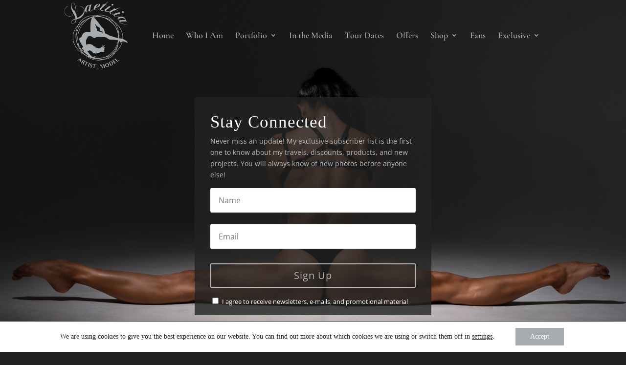

--- FILE ---
content_type: text/css
request_url: https://laetitiamodel.com/wp-content/themes/Divi-child/style.css?ver=4.27.4
body_size: 1964
content:
/*
Theme Name: Laetitia Model - Custom
Theme URI: https://hillaryrobert.ca
Template: Divi
Author: HR Marketing
Author URI: https://hillaryrobert.ca
Description: This theme is a custom modification of the Divi Theme for laetitiamodel.com All modifications and customizations pertain specifically to this brand and are created by HR Marketing at hillaryrobert.ca
Tags: responsive-layout,one-column,two-columns,three-columns,four-columns,left-sidebar,right-sidebar,custom-background,custom-colors,featured-images,full-width-template,post-formats,rtl-language-support,theme-options,threaded-comments,translation-ready
Version: 1.1.1586371909
Updated: 2020-04-08 20:51:49

*/

.et_mobile_menu {
    border-top: 3px solid #fff;
}
.et_mobile_nav_menu {
    border-top: 3px solid #fff;
    color: #fff;
}
.mobile_menu_bar_toggle {
    color: #fff;
}
#et-top-navigation .mobile_menu_bar {
    color: #fff;
}
.mobile_menu_bar .mobile_menu_bar_toggle {
    color: #fff;
}

.et-cart-info{ 
	visibility: hidden;
} 

#newsletter-popup
	{
		display: none; 
		position: fixed; 
		width: 100%; 
		height: 100%; 
		top: 0; 
		left: 0; 
		background: rgba(0, 0, 0, 0.5);
		z-index: 9999999;
	}
#close-popup
{
	position: absolute;
  top: -10px;
  right: -10px;
  width: 30px;
  height: 30px; 
	font-size: 18px;
	line-height: 30px;
	border-radius: 50%;
  background-color: #fff;
  -webkit-box-shadow: 0px 2px 4px 0px rgba(0, 0, 0, 0.34);
  -moz-box-shadow: 0px 2px 4px 0px rgba(0, 0, 0, 0.34);
  box-shadow: 0px 2px 4px 0px rgba(0, 0, 0, 0.34);
  cursor: pointer;
}

.newsletter-popup-inner.overlayed
	{
		position: absolute;
		top: 50%; 
		left: 50%; 
		transform: translate(-50%, -50%); 
		background: #a8abae;
		max-width: 640px; 
		text-align: center;
		width: calc(100% - 3rem)
	}
.subscribe_popup_upper
	{
		background: #ffffff; 
		padding: 2rem; 
		text-align: center;
	}
.subscribe_popup_lower
	{
		padding: 2rem 2rem 1rem 2rem;
		margin-bottom: 2rem; 
		text-align: center;
		position: relative;
	}
.newsletter-popup-inner input:not([type=submit]):not([type='checkbox'])
{
	-webkit-appearance: none;
  padding: 14px 4% !important;
  font-size: 16px;
  color: #666;
  background-color: #fff;
  width: 100%;
  font-weight: 400;
  border-width: 0;
  border-radius: 3px;
	margin-bottom: .5rem;
	
}
.newsletter-popup-inner [type='submit']
{
	background: #ffffff!important;
	color: #444444!important;
	border-color: #ffffff!important;
	border: 0;
	padding: .75rem 1.5rem;
	font-weight: 700 !important;
	font-size: 14px!important;
	border-radius: .3rem;
	font-family: 'EB Garamond',Georgia,"Times New Roman",serif !important;
	letter-spacing: 1px;
	cursor: pointer!important;
}
.newsletter-popup-inner .gfield_required 
{
	display: none!important;
}
.newsletter-popup-inner .gfield_consent_label
{
	font-size: .8rem;
	color: #ffffff;
}
.newsletter-popup-inner h2 
	{
		font-family: 'EB Garamond',Georgia,"Times New Roman",serif;
		font-size: 24px !important;
	  padding-bottom: 0 !important;
	  font-weight: 500 !important;
	  line-height: 1.1em !important;
	  color: rgba(0, 0, 0, 0.8);
	letter-spacing: 1px;
		margin-bottom: .5rem;
	}
.newsletter-popup-inner.large_block
{
	background: rgba(34,34,34,0.8)!important;
	text-align: left!important;
	text-align: center;
	position: relative;
	padding: 2rem;
	max-width: 640px; 
	width: 100%;
}
.newsletter-popup-inner.horizontal_block
{
	max-width: none!important;
}
@media screen and (max-width: 1250px) and (min-width: 641px){
	.newsletter-popup-inner.large_block
	{
		padding: 2rem 2rem 3rem 2rem!important;
	}
}
	
.newsletter-popup-inner.large_block .subscribe_popup_lower
{
	position: relative;
	padding: 2rem 2rem 1rem 2rem;
	margin-bottom: 2rem; 
	
}
.newsletter-popup-inner.large_block h2 
{
	font-size: 35px!important;
	text-align: left;
	font-family: 'Pinyon Script',handwriting !important;
	color: #ffffff;
}
.newsletter-popup-inner.large_block p
{
	color: #bababa ;
	margin: .5rem 0 1rem 0;
}

.newsletter-popup-inner.large_block [type='submit']
{
	cursor: pointer;
	font-size: 20px!important;
  font-weight: 400!important;
	font-family: Open Sans, Arial, sans-serif!important;
  padding: .3em 1em!important;
  line-height: 1.7em !important;
  background-color: transparent!important;
  background-size: cover;
  background-position: 50%;
  background-repeat: no-repeat;
  border: 2px solid;
  border-radius: 3px;
  -webkit-transition-duration: .2s;
  transition-duration: .2s;
  -webkit-transition-property: all !important;
  transition-property: all !important;
	border-color: #bababa!important;
	color: #bababa!important;
	
}
.newsletter-popup-inner.large_block [type='submit']:hover 
{
	background: rgba(135, 135, 135, 0.5)!important;
	border-color: rgba(135, 135, 135, 0.5)!important;
}

.newsletter-popup-inner .gform_submission_error 
{
	display: none!important;
}

.newsletter-popup-inner .gfield--type-consent 
{
	position: absolute;
	bottom: 0;
	left: 2rem;
	right: 2rem;
}
@media screen and (max-width: 640px){
	.newsletter-popup-inner .gfield--type-consent 
	{
		bottom: -1.25rem;
	}
}
.newsletter-popup-inner.large_block .gfield--type-consent 
{
	position: absolute;
	bottom: 1rem;
	left: 2rem;
	right: 2rem;
}

@media screen and (max-width: 640px){
	.newsletter-popup-inner.large_block
	{
		padding: 2rem 2rem 4rem 2rem!important;
	}
	.newsletter-popup-inner.large_block .gfield--type-consent 
	{
		bottom: 1.25rem;
	}
}

.newsletter-popup-inner.large_block.horizontal_block
{
	
}
.newsletter-popup-inner.large_block.horizontal_block .gfield--type-consent 
{
	margin: 0 auto;
	text-align: center;
}
.newsletter-popup-inner.large_block.horizontal_block .gfield--type-consent 
{
	
}
.newsletter-popup-inner.large_block.horizontal_block
{
	padding: 1rem 0 2rem 0;
}
.newsletter-popup-inner.large_block.horizontal_block [type='submit']
{
	font-family: "EB Garamond", Georgia, "Times New Roman", serif!important;
	font-size: 18px!important;
	font-weight: 500!important;
	line-height: 30.6px!important;
	color: rgba(168, 171, 174)!important;
}
.newsletter-popup-inner.large_block.horizontal_block [type='submit']:hover 
{
	background: rgba(135, 135, 135, 0.5)!important;
	border-color: rgba(135, 135, 135, 0.5)!important;
}
.simple_move_consent .gform_wrapper 
{
	position: relative; 
	padding-bottom: 1rem!important;
	
}
.simple_move_consent .gfield_required,
.simple_move_consent .gform_submission_error,
.simple_move_consent .gfield_description.validation_message.gfield_validation_message,
.simple_move_consent .gform_validation_errors
{
	display: none!important;
}

.simple_move_consent .gfield--type-consent 
{
	position: absolute;
	bottom: 0;
	left: 0;
	right: 0;
}
@media screen and (max-width: 1200px) and (min-width: 980px){
	.simple_move_consent .gfield--type-consent 
	{
		bottom: -1.25rem;
	}
}
@media screen and (max-width: 585px){
	.simple_move_consent .gfield--type-consent 
	{
		bottom: -1.25rem;
	}
}
.basic_contact_form_in_page input:not([type=submit]):not([type=checkbox])
{
	-webkit-appearance: none;
	  background-color: #eee;
	  width: 100%;
	  border-width: 0;
	  border-radius: 0;
	  color: #999;
	  font-size: 14px;
	  padding: 16px;
	border: 1px solid #bbb;
}
.basic_contact_form_in_page select
{
	-webkit-appearance: none!important;
	  background-color: #eee!important;
	  width: 100%!important;
	  border-width: 0!important;
	  border-radius: 0!important;
	  color: #999!important;
	  font-size: 14px!important;
	  padding: 16px!important;
	border: 1px solid #bbb!important;
	color: #999!important;
  background-color: #eee!important;
  padding: 16px 20px 16px 16px!important;
  font-size: 14px!important;
  -webkit-box-sizing: border-box!important;
  box-sizing: border-box!important;
  width: 100%!important;
  border: 0!important;
  -moz-appearance: none!important;
  -webkit-appearance: none!important;
  appearance: none!important;
  border-radius: 0!important;
}

.basic_contact_form_in_page textarea
{
	min-height: 150px!important;
  	display: block;
	-webkit-appearance: none;
	  background-color: #eee;
	  width: 100%;
	  border-width: 0;
	  border-radius: 0;
	  color: #999;
	  font-size: 14px!important;
	  padding: 16px!important;
	border: 1px solid #bbb!important;
}
.basic_contact_form_in_page .ginput_container_select
{
	position: relative;
}
.basic_contact_form_in_page .ginput_container_select:after
{
	content: "";
  position: absolute;
  top: 50%;
  right: 10px;
  -webkit-transform: translateY(-50%);
  transform: translateY(-50%);
  width: 0;
  height: 0;
  border: 6px solid transparent;
    border-top-color: transparent;
  border-top-color: #666;
  margin-top: 3px;
  pointer-events: none;
}
.basic_contact_form_in_page .gform_footer
{
	display: block!important;
}
.basic_contact_form_in_page [type='submit']
{
	color: #a8abae !important;
  font-size: 20px;
  font-family: 'EB Garamond',Georgia,"Times New Roman",serif !important;
  font-style: italic !important;
  font-weight: 500;
  padding: .3em 1em;
  line-height: 1.7em !important;
  background-color: transparent;
  background-size: cover;
  background-position: 50%;
  background-repeat: no-repeat;
  border: 2px solid;
  border-radius: 3px;
  -webkit-transition-duration: .2s;
  transition-duration: .2s;
  -webkit-transition-property: all !important;
  transition-property: all !important;
	cursor: pointer;
	float: right;
}
.basic_contact_form_in_page [type='submit']:hover 
{
	border-color: transparent!important;
}

.basic_contact_form_in_page .gfield_required 
{
	display: none!important;
}